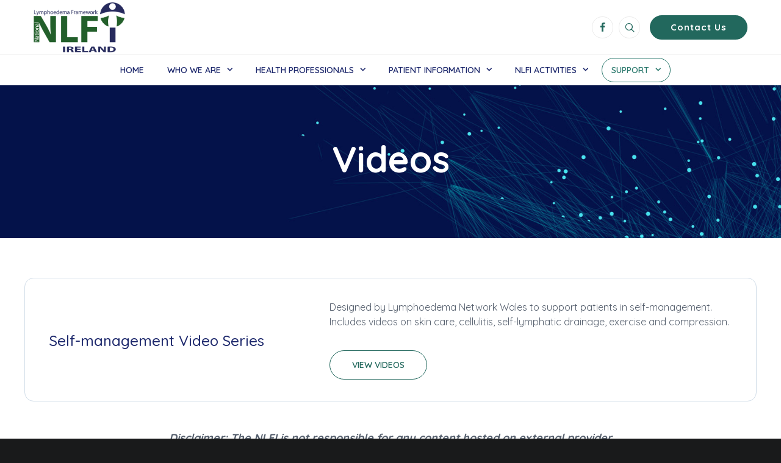

--- FILE ---
content_type: text/html; charset=UTF-8
request_url: https://www.nlfireland.ie/health-professionals/video/
body_size: 12349
content:
<!DOCTYPE html>
<html lang="en-GB">
<head>
<meta charset="UTF-8">
<meta name="viewport" content="width=device-width, initial-scale=1">

<link rel="shortcut icon" href="https://www.nlfireland.ie/wp-content/uploads/2021/11/nlfi-icon.png"/>
<link rel="profile" href="http://gmpg.org/xfn/11">
<link rel="pingback" href="https://www.nlfireland.ie/xmlrpc.php">
<title>Videos &#8211; NLFI</title>
<meta name='robots' content='max-image-preview:large' />
<link rel='dns-prefetch' href='//stats.wp.com' />
<link rel='dns-prefetch' href='//fonts.googleapis.com' />
<link rel="alternate" type="application/rss+xml" title="NLFI &raquo; Feed" href="https://www.nlfireland.ie/feed/" />
<link rel="alternate" type="application/rss+xml" title="NLFI &raquo; Comments Feed" href="https://www.nlfireland.ie/comments/feed/" />
<link rel="alternate" title="oEmbed (JSON)" type="application/json+oembed" href="https://www.nlfireland.ie/wp-json/oembed/1.0/embed?url=https%3A%2F%2Fwww.nlfireland.ie%2Fhealth-professionals%2Fvideo%2F" />
<link rel="alternate" title="oEmbed (XML)" type="text/xml+oembed" href="https://www.nlfireland.ie/wp-json/oembed/1.0/embed?url=https%3A%2F%2Fwww.nlfireland.ie%2Fhealth-professionals%2Fvideo%2F&#038;format=xml" />
<style id='wp-img-auto-sizes-contain-inline-css' type='text/css'>
img:is([sizes=auto i],[sizes^="auto," i]){contain-intrinsic-size:3000px 1500px}
/*# sourceURL=wp-img-auto-sizes-contain-inline-css */
</style>
<style id='wp-emoji-styles-inline-css' type='text/css'>

	img.wp-smiley, img.emoji {
		display: inline !important;
		border: none !important;
		box-shadow: none !important;
		height: 1em !important;
		width: 1em !important;
		margin: 0 0.07em !important;
		vertical-align: -0.1em !important;
		background: none !important;
		padding: 0 !important;
	}
/*# sourceURL=wp-emoji-styles-inline-css */
</style>
<style id='wp-block-library-inline-css' type='text/css'>
:root{--wp-block-synced-color:#7a00df;--wp-block-synced-color--rgb:122,0,223;--wp-bound-block-color:var(--wp-block-synced-color);--wp-editor-canvas-background:#ddd;--wp-admin-theme-color:#007cba;--wp-admin-theme-color--rgb:0,124,186;--wp-admin-theme-color-darker-10:#006ba1;--wp-admin-theme-color-darker-10--rgb:0,107,160.5;--wp-admin-theme-color-darker-20:#005a87;--wp-admin-theme-color-darker-20--rgb:0,90,135;--wp-admin-border-width-focus:2px}@media (min-resolution:192dpi){:root{--wp-admin-border-width-focus:1.5px}}.wp-element-button{cursor:pointer}:root .has-very-light-gray-background-color{background-color:#eee}:root .has-very-dark-gray-background-color{background-color:#313131}:root .has-very-light-gray-color{color:#eee}:root .has-very-dark-gray-color{color:#313131}:root .has-vivid-green-cyan-to-vivid-cyan-blue-gradient-background{background:linear-gradient(135deg,#00d084,#0693e3)}:root .has-purple-crush-gradient-background{background:linear-gradient(135deg,#34e2e4,#4721fb 50%,#ab1dfe)}:root .has-hazy-dawn-gradient-background{background:linear-gradient(135deg,#faaca8,#dad0ec)}:root .has-subdued-olive-gradient-background{background:linear-gradient(135deg,#fafae1,#67a671)}:root .has-atomic-cream-gradient-background{background:linear-gradient(135deg,#fdd79a,#004a59)}:root .has-nightshade-gradient-background{background:linear-gradient(135deg,#330968,#31cdcf)}:root .has-midnight-gradient-background{background:linear-gradient(135deg,#020381,#2874fc)}:root{--wp--preset--font-size--normal:16px;--wp--preset--font-size--huge:42px}.has-regular-font-size{font-size:1em}.has-larger-font-size{font-size:2.625em}.has-normal-font-size{font-size:var(--wp--preset--font-size--normal)}.has-huge-font-size{font-size:var(--wp--preset--font-size--huge)}.has-text-align-center{text-align:center}.has-text-align-left{text-align:left}.has-text-align-right{text-align:right}.has-fit-text{white-space:nowrap!important}#end-resizable-editor-section{display:none}.aligncenter{clear:both}.items-justified-left{justify-content:flex-start}.items-justified-center{justify-content:center}.items-justified-right{justify-content:flex-end}.items-justified-space-between{justify-content:space-between}.screen-reader-text{border:0;clip-path:inset(50%);height:1px;margin:-1px;overflow:hidden;padding:0;position:absolute;width:1px;word-wrap:normal!important}.screen-reader-text:focus{background-color:#ddd;clip-path:none;color:#444;display:block;font-size:1em;height:auto;left:5px;line-height:normal;padding:15px 23px 14px;text-decoration:none;top:5px;width:auto;z-index:100000}html :where(.has-border-color){border-style:solid}html :where([style*=border-top-color]){border-top-style:solid}html :where([style*=border-right-color]){border-right-style:solid}html :where([style*=border-bottom-color]){border-bottom-style:solid}html :where([style*=border-left-color]){border-left-style:solid}html :where([style*=border-width]){border-style:solid}html :where([style*=border-top-width]){border-top-style:solid}html :where([style*=border-right-width]){border-right-style:solid}html :where([style*=border-bottom-width]){border-bottom-style:solid}html :where([style*=border-left-width]){border-left-style:solid}html :where(img[class*=wp-image-]){height:auto;max-width:100%}:where(figure){margin:0 0 1em}html :where(.is-position-sticky){--wp-admin--admin-bar--position-offset:var(--wp-admin--admin-bar--height,0px)}@media screen and (max-width:600px){html :where(.is-position-sticky){--wp-admin--admin-bar--position-offset:0px}}

/*# sourceURL=wp-block-library-inline-css */
</style><style id='global-styles-inline-css' type='text/css'>
:root{--wp--preset--aspect-ratio--square: 1;--wp--preset--aspect-ratio--4-3: 4/3;--wp--preset--aspect-ratio--3-4: 3/4;--wp--preset--aspect-ratio--3-2: 3/2;--wp--preset--aspect-ratio--2-3: 2/3;--wp--preset--aspect-ratio--16-9: 16/9;--wp--preset--aspect-ratio--9-16: 9/16;--wp--preset--color--black: #000000;--wp--preset--color--cyan-bluish-gray: #abb8c3;--wp--preset--color--white: #ffffff;--wp--preset--color--pale-pink: #f78da7;--wp--preset--color--vivid-red: #cf2e2e;--wp--preset--color--luminous-vivid-orange: #ff6900;--wp--preset--color--luminous-vivid-amber: #fcb900;--wp--preset--color--light-green-cyan: #7bdcb5;--wp--preset--color--vivid-green-cyan: #00d084;--wp--preset--color--pale-cyan-blue: #8ed1fc;--wp--preset--color--vivid-cyan-blue: #0693e3;--wp--preset--color--vivid-purple: #9b51e0;--wp--preset--gradient--vivid-cyan-blue-to-vivid-purple: linear-gradient(135deg,rgb(6,147,227) 0%,rgb(155,81,224) 100%);--wp--preset--gradient--light-green-cyan-to-vivid-green-cyan: linear-gradient(135deg,rgb(122,220,180) 0%,rgb(0,208,130) 100%);--wp--preset--gradient--luminous-vivid-amber-to-luminous-vivid-orange: linear-gradient(135deg,rgb(252,185,0) 0%,rgb(255,105,0) 100%);--wp--preset--gradient--luminous-vivid-orange-to-vivid-red: linear-gradient(135deg,rgb(255,105,0) 0%,rgb(207,46,46) 100%);--wp--preset--gradient--very-light-gray-to-cyan-bluish-gray: linear-gradient(135deg,rgb(238,238,238) 0%,rgb(169,184,195) 100%);--wp--preset--gradient--cool-to-warm-spectrum: linear-gradient(135deg,rgb(74,234,220) 0%,rgb(151,120,209) 20%,rgb(207,42,186) 40%,rgb(238,44,130) 60%,rgb(251,105,98) 80%,rgb(254,248,76) 100%);--wp--preset--gradient--blush-light-purple: linear-gradient(135deg,rgb(255,206,236) 0%,rgb(152,150,240) 100%);--wp--preset--gradient--blush-bordeaux: linear-gradient(135deg,rgb(254,205,165) 0%,rgb(254,45,45) 50%,rgb(107,0,62) 100%);--wp--preset--gradient--luminous-dusk: linear-gradient(135deg,rgb(255,203,112) 0%,rgb(199,81,192) 50%,rgb(65,88,208) 100%);--wp--preset--gradient--pale-ocean: linear-gradient(135deg,rgb(255,245,203) 0%,rgb(182,227,212) 50%,rgb(51,167,181) 100%);--wp--preset--gradient--electric-grass: linear-gradient(135deg,rgb(202,248,128) 0%,rgb(113,206,126) 100%);--wp--preset--gradient--midnight: linear-gradient(135deg,rgb(2,3,129) 0%,rgb(40,116,252) 100%);--wp--preset--font-size--small: 13px;--wp--preset--font-size--medium: 20px;--wp--preset--font-size--large: 36px;--wp--preset--font-size--x-large: 42px;--wp--preset--spacing--20: 0.44rem;--wp--preset--spacing--30: 0.67rem;--wp--preset--spacing--40: 1rem;--wp--preset--spacing--50: 1.5rem;--wp--preset--spacing--60: 2.25rem;--wp--preset--spacing--70: 3.38rem;--wp--preset--spacing--80: 5.06rem;--wp--preset--shadow--natural: 6px 6px 9px rgba(0, 0, 0, 0.2);--wp--preset--shadow--deep: 12px 12px 50px rgba(0, 0, 0, 0.4);--wp--preset--shadow--sharp: 6px 6px 0px rgba(0, 0, 0, 0.2);--wp--preset--shadow--outlined: 6px 6px 0px -3px rgb(255, 255, 255), 6px 6px rgb(0, 0, 0);--wp--preset--shadow--crisp: 6px 6px 0px rgb(0, 0, 0);}:where(.is-layout-flex){gap: 0.5em;}:where(.is-layout-grid){gap: 0.5em;}body .is-layout-flex{display: flex;}.is-layout-flex{flex-wrap: wrap;align-items: center;}.is-layout-flex > :is(*, div){margin: 0;}body .is-layout-grid{display: grid;}.is-layout-grid > :is(*, div){margin: 0;}:where(.wp-block-columns.is-layout-flex){gap: 2em;}:where(.wp-block-columns.is-layout-grid){gap: 2em;}:where(.wp-block-post-template.is-layout-flex){gap: 1.25em;}:where(.wp-block-post-template.is-layout-grid){gap: 1.25em;}.has-black-color{color: var(--wp--preset--color--black) !important;}.has-cyan-bluish-gray-color{color: var(--wp--preset--color--cyan-bluish-gray) !important;}.has-white-color{color: var(--wp--preset--color--white) !important;}.has-pale-pink-color{color: var(--wp--preset--color--pale-pink) !important;}.has-vivid-red-color{color: var(--wp--preset--color--vivid-red) !important;}.has-luminous-vivid-orange-color{color: var(--wp--preset--color--luminous-vivid-orange) !important;}.has-luminous-vivid-amber-color{color: var(--wp--preset--color--luminous-vivid-amber) !important;}.has-light-green-cyan-color{color: var(--wp--preset--color--light-green-cyan) !important;}.has-vivid-green-cyan-color{color: var(--wp--preset--color--vivid-green-cyan) !important;}.has-pale-cyan-blue-color{color: var(--wp--preset--color--pale-cyan-blue) !important;}.has-vivid-cyan-blue-color{color: var(--wp--preset--color--vivid-cyan-blue) !important;}.has-vivid-purple-color{color: var(--wp--preset--color--vivid-purple) !important;}.has-black-background-color{background-color: var(--wp--preset--color--black) !important;}.has-cyan-bluish-gray-background-color{background-color: var(--wp--preset--color--cyan-bluish-gray) !important;}.has-white-background-color{background-color: var(--wp--preset--color--white) !important;}.has-pale-pink-background-color{background-color: var(--wp--preset--color--pale-pink) !important;}.has-vivid-red-background-color{background-color: var(--wp--preset--color--vivid-red) !important;}.has-luminous-vivid-orange-background-color{background-color: var(--wp--preset--color--luminous-vivid-orange) !important;}.has-luminous-vivid-amber-background-color{background-color: var(--wp--preset--color--luminous-vivid-amber) !important;}.has-light-green-cyan-background-color{background-color: var(--wp--preset--color--light-green-cyan) !important;}.has-vivid-green-cyan-background-color{background-color: var(--wp--preset--color--vivid-green-cyan) !important;}.has-pale-cyan-blue-background-color{background-color: var(--wp--preset--color--pale-cyan-blue) !important;}.has-vivid-cyan-blue-background-color{background-color: var(--wp--preset--color--vivid-cyan-blue) !important;}.has-vivid-purple-background-color{background-color: var(--wp--preset--color--vivid-purple) !important;}.has-black-border-color{border-color: var(--wp--preset--color--black) !important;}.has-cyan-bluish-gray-border-color{border-color: var(--wp--preset--color--cyan-bluish-gray) !important;}.has-white-border-color{border-color: var(--wp--preset--color--white) !important;}.has-pale-pink-border-color{border-color: var(--wp--preset--color--pale-pink) !important;}.has-vivid-red-border-color{border-color: var(--wp--preset--color--vivid-red) !important;}.has-luminous-vivid-orange-border-color{border-color: var(--wp--preset--color--luminous-vivid-orange) !important;}.has-luminous-vivid-amber-border-color{border-color: var(--wp--preset--color--luminous-vivid-amber) !important;}.has-light-green-cyan-border-color{border-color: var(--wp--preset--color--light-green-cyan) !important;}.has-vivid-green-cyan-border-color{border-color: var(--wp--preset--color--vivid-green-cyan) !important;}.has-pale-cyan-blue-border-color{border-color: var(--wp--preset--color--pale-cyan-blue) !important;}.has-vivid-cyan-blue-border-color{border-color: var(--wp--preset--color--vivid-cyan-blue) !important;}.has-vivid-purple-border-color{border-color: var(--wp--preset--color--vivid-purple) !important;}.has-vivid-cyan-blue-to-vivid-purple-gradient-background{background: var(--wp--preset--gradient--vivid-cyan-blue-to-vivid-purple) !important;}.has-light-green-cyan-to-vivid-green-cyan-gradient-background{background: var(--wp--preset--gradient--light-green-cyan-to-vivid-green-cyan) !important;}.has-luminous-vivid-amber-to-luminous-vivid-orange-gradient-background{background: var(--wp--preset--gradient--luminous-vivid-amber-to-luminous-vivid-orange) !important;}.has-luminous-vivid-orange-to-vivid-red-gradient-background{background: var(--wp--preset--gradient--luminous-vivid-orange-to-vivid-red) !important;}.has-very-light-gray-to-cyan-bluish-gray-gradient-background{background: var(--wp--preset--gradient--very-light-gray-to-cyan-bluish-gray) !important;}.has-cool-to-warm-spectrum-gradient-background{background: var(--wp--preset--gradient--cool-to-warm-spectrum) !important;}.has-blush-light-purple-gradient-background{background: var(--wp--preset--gradient--blush-light-purple) !important;}.has-blush-bordeaux-gradient-background{background: var(--wp--preset--gradient--blush-bordeaux) !important;}.has-luminous-dusk-gradient-background{background: var(--wp--preset--gradient--luminous-dusk) !important;}.has-pale-ocean-gradient-background{background: var(--wp--preset--gradient--pale-ocean) !important;}.has-electric-grass-gradient-background{background: var(--wp--preset--gradient--electric-grass) !important;}.has-midnight-gradient-background{background: var(--wp--preset--gradient--midnight) !important;}.has-small-font-size{font-size: var(--wp--preset--font-size--small) !important;}.has-medium-font-size{font-size: var(--wp--preset--font-size--medium) !important;}.has-large-font-size{font-size: var(--wp--preset--font-size--large) !important;}.has-x-large-font-size{font-size: var(--wp--preset--font-size--x-large) !important;}
/*# sourceURL=global-styles-inline-css */
</style>

<style id='classic-theme-styles-inline-css' type='text/css'>
/*! This file is auto-generated */
.wp-block-button__link{color:#fff;background-color:#32373c;border-radius:9999px;box-shadow:none;text-decoration:none;padding:calc(.667em + 2px) calc(1.333em + 2px);font-size:1.125em}.wp-block-file__button{background:#32373c;color:#fff;text-decoration:none}
/*# sourceURL=/wp-includes/css/classic-themes.min.css */
</style>
<link rel='stylesheet' id='contact-form-7-css' href='https://www.nlfireland.ie/wp-content/plugins/contact-form-7/includes/css/styles.css?ver=6.1.4' type='text/css' media='all' />
<link rel='stylesheet' id='cesis-style-css' href='https://www.nlfireland.ie/wp-content/themes/cesis/style.css?ver=6.9' type='text/css' media='all' />
<link rel='stylesheet' id='cesis-child-style-css' href='https://www.nlfireland.ie/wp-content/themes/cesis_child_theme/style.css?ver=6.9' type='text/css' media='all' />
<link rel='stylesheet' id='custom-style-css' href='https://www.nlfireland.ie/wp-content/themes/cesis/css/cesis_media_queries.css?ver=6.9' type='text/css' media='all' />
<link rel='stylesheet' id='cesis-plugins-css' href='https://www.nlfireland.ie/wp-content/themes/cesis/css/cesis_plugins.css?ver=6.9' type='text/css' media='all' />
<link rel='stylesheet' id='cesis-icons-css' href='https://www.nlfireland.ie/wp-content/themes/cesis/includes/fonts/cesis_icons/cesis_icons.css?ver=6.9' type='text/css' media='all' />
<link rel='stylesheet' id='cesis-fonts-css' href='https://fonts.googleapis.com/css?family=Poppins%3A400%2C500%2C600%2C70%7COpen+Sans%3A300%2C400%2C600%2C700%7CRoboto%3A400%2C500%2C700%2C900&#038;subset=latin%2Clatin-ext' type='text/css' media='all' />
<link rel='stylesheet' id='dynamic-css-css' href='https://www.nlfireland.ie/wp-admin/admin-ajax.php?action=dynamic_css&#038;ver=6.9' type='text/css' media='all' />
<link rel='stylesheet' id='js_composer_front-css' href='https://www.nlfireland.ie/wp-content/plugins/js_composer/assets/css/js_composer.min.css?ver=6.7.0' type='text/css' media='all' />
<link rel='stylesheet' id='the-grid-css' href='https://www.nlfireland.ie/wp-content/plugins/the-grid/frontend/assets/css/the-grid.min.css?ver=2.7.9.1' type='text/css' media='all' />
<style id='the-grid-inline-css' type='text/css'>
.tolb-holder{background:rgba(0,0,0,0.8)}.tolb-holder .tolb-close,.tolb-holder .tolb-title,.tolb-holder .tolb-counter,.tolb-holder .tolb-next i,.tolb-holder .tolb-prev i{color:#ffffff}.tolb-holder .tolb-load{border-color:rgba(255,255,255,0.2);border-left:3px solid #ffffff}
.to-heart-icon,.to-heart-icon svg,.to-post-like,.to-post-like .to-like-count{position:relative;display:inline-block}.to-post-like{width:auto;cursor:pointer;font-weight:400}.to-heart-icon{float:left;margin:0 4px 0 0}.to-heart-icon svg{overflow:visible;width:15px;height:14px}.to-heart-icon g{-webkit-transform:scale(1);transform:scale(1)}.to-heart-icon path{-webkit-transform:scale(1);transform:scale(1);transition:fill .4s ease,stroke .4s ease}.no-liked .to-heart-icon path{fill:#999;stroke:#999}.empty-heart .to-heart-icon path{fill:transparent!important;stroke:#999}.liked .to-heart-icon path,.to-heart-icon svg:hover path{fill:#ff6863!important;stroke:#ff6863!important}@keyframes heartBeat{0%{transform:scale(1)}20%{transform:scale(.8)}30%{transform:scale(.95)}45%{transform:scale(.75)}50%{transform:scale(.85)}100%{transform:scale(.9)}}@-webkit-keyframes heartBeat{0%,100%,50%{-webkit-transform:scale(1)}20%{-webkit-transform:scale(.8)}30%{-webkit-transform:scale(.95)}45%{-webkit-transform:scale(.75)}}.heart-pulse g{-webkit-animation-name:heartBeat;animation-name:heartBeat;-webkit-animation-duration:1s;animation-duration:1s;-webkit-animation-iteration-count:infinite;animation-iteration-count:infinite;-webkit-transform-origin:50% 50%;transform-origin:50% 50%}.to-post-like a{color:inherit!important;fill:inherit!important;stroke:inherit!important}
/*# sourceURL=the-grid-inline-css */
</style>
<link rel='stylesheet' id='redux-field-dev-icnselect-cesis_social_icons-font-end-css' href='https://www.nlfireland.ie/wp-content/themes/cesis/admin/redux-extensions/extensions/dev_iconselect/dev_iconselect/include/fontawesome/css/font-awesome-social.css?ver=6.9' type='text/css' media='all' />
<link rel='stylesheet' id='redux-field-dev-icnselect-cesis_staff_social-font-end-css' href='https://www.nlfireland.ie/wp-content/themes/cesis/admin/redux-extensions/extensions/dev_iconselect/dev_iconselect/include/fontawesome/css/font-awesome-social.css?ver=6.9' type='text/css' media='all' />
<link rel='stylesheet' id='redux-google-fonts-cesis_data-css' href='https://fonts.googleapis.com/css?family=Quicksand%3A400%2C500%2C700%2C600%2C300%7CRoboto%3A700%2C400%2C500&#038;ver=6.9' type='text/css' media='all' />
<script type="text/javascript" src="https://www.nlfireland.ie/wp-includes/js/jquery/jquery.min.js?ver=3.7.1" id="jquery-core-js"></script>
<script type="text/javascript" src="https://www.nlfireland.ie/wp-includes/js/jquery/jquery-migrate.min.js?ver=3.4.1" id="jquery-migrate-js"></script>
<link rel="https://api.w.org/" href="https://www.nlfireland.ie/wp-json/" /><link rel="alternate" title="JSON" type="application/json" href="https://www.nlfireland.ie/wp-json/wp/v2/pages/219" /><link rel="EditURI" type="application/rsd+xml" title="RSD" href="https://www.nlfireland.ie/xmlrpc.php?rsd" />
<meta name="generator" content="WordPress 6.9" />
<link rel="canonical" href="https://www.nlfireland.ie/health-professionals/video/" />
<link rel='shortlink' href='https://www.nlfireland.ie/?p=219' />
	<style>img#wpstats{display:none}</style>
		<meta name="generator" content="Powered by WPBakery Page Builder - drag and drop page builder for WordPress."/>
		<style type="text/css" id="wp-custom-css">
			.vc_icon_element.vc_icon_element-outer .vc_icon_element-inner.vc_icon_element-style-rounded-outline {
    border-radius: 50%;
    border-width: 1px;
}

.tt-main-navigation:not(.tt-vertical-navigation) .sub-menu, .cesis_cart_icon .cesis_dropdown {
    border-radius: 20px;
}

.footer_main {
	background-image: linear-gradient(
45deg, #26457d, #131859);
}

.navy-gradient {

		font-size: 30px;
    line-height: 36px;
    text-align: left;
    letter-spacing: 0px;
    background: -webkit-linear-gradient(60deg,#23afff, #0a0f50);
    -webkit-background-clip: text;
    -webkit-text-fill-color: transparent;

}		</style>
		<style type="text/css" data-type="vc_shortcodes-custom-css">.vc_custom_1636570987913{padding-top: 85px !important;padding-bottom: 70px !important;}.vc_custom_1644634638514{margin-top: 50px !important;margin-bottom: 15px !important;}.vc_custom_1644636958125{margin-top: 50px !important;margin-bottom: 20px !important;}.vc_custom_1662481003662{margin-top: 50px !important;}.vc_custom_1644631957891{margin-top: 15px !important;margin-bottom: 25px !important;border-top-width: 1px !important;border-right-width: 1px !important;border-bottom-width: 1px !important;border-left-width: 1px !important;padding-top: 35px !important;padding-right: 25px !important;padding-left: 25px !important;border-left-color: #d3dee9 !important;border-left-style: solid !important;border-right-color: #d3dee9 !important;border-right-style: solid !important;border-top-color: #d3dee9 !important;border-top-style: solid !important;border-bottom-color: #d3dee9 !important;border-bottom-style: solid !important;border-radius: 15px !important;}.vc_custom_1644637220247{padding-bottom: 15px !important;}</style><noscript><style> .wpb_animate_when_almost_visible { opacity: 1; }</style></noscript><link rel='stylesheet' id='redux-custom-fonts-css-css' href='//www.nlfireland.ie/wp-content/uploads/redux/custom-fonts/fonts.css?ver=1768391264' type='text/css' media='all' />
<link rel='stylesheet' id='vc_animate-css-css' href='https://www.nlfireland.ie/wp-content/plugins/js_composer/assets/lib/bower/animate-css/animate.min.css?ver=6.7.0' type='text/css' media='all' />
</head>

<body class="wp-singular page-template-default page page-id-219 page-child parent-pageid-139 wp-theme-cesis wp-child-theme-cesis_child_theme  header_sticky cesis_menu_use_dda cesis_has_header no-touch cesis_parent_highlight cesis_lightbox_lg wpb-js-composer js-comp-ver-6.7.0 vc_responsive">
<div id="wrap_all">


<div id="header_container" class="cesis_opaque_header" >

<header id="cesis_header" class="top-header cesis_sticky cesis_header_hiding  cesis_header_shadow">

<div class="header_main has_sub">
  <div class="cesis_container">
    <div class="header_logo logo_left">
      		<div id="logo_img">
			<a href="https://www.nlfireland.ie">
				<img class="white_logo desktop_logo" src="https://www.nlfireland.ie/wp-content/uploads/2022/03/nlfi-logo-01.png" alt="NLFI" title="NLFI"/>
				<img class="dark_logo desktop_logo" src="https://www.nlfireland.ie/wp-content/uploads/2022/03/nlfi-logo-01.png" alt="NLFI" title="NLFI"/>
				<img class="mobile_logo" src="https://www.nlfireland.ie/wp-content/uploads/2022/03/nlfi-logo-01.png" alt="NLFI" title="NLFI"/>
			</a>
		</div>

		
		  <div class="cesis_menu_button cesis_mobile_menu_switch"><span class="lines"></span></div>
			    </div>
    <!-- .header_logo -->

          <div class="tt-header-additional tt-main-additional additional_simple logo_left nav_boxed_border "><span class="cesis_social_icons cesis_rounded"><a href="https://www.facebook.com/National-Lymphoedema-Framework-Ireland-NLFI-147885039049139/" target="_blank" class="fa fa-facebook"></a></span>
			<span class="cesis_search_icon cesis_rounded">
			<ul class="sm smart_menu search-menu sm-vertical">
				<li><a href="#" class="cesis_open_s_overlay"><i class="fa fa-search2"></i><span class="cesis_desktop_hidden"><span>Search</span></span></a>
					<ul class="cesis_dropdown cesis_desktop_hidden">
						<li>
							<form role="search" method="get" class="search-form" action="https://www.nlfireland.ie">
								<input type="search" class="search-field" placeholder="Search …" value="" name="s">
							</form>
						</li>
					</ul>
				</li>
			</ul>
			</span><span class="cesis_menu_btn"><a href="https://www.nlfireland.ie/contact-us/" target="_self"><span>Contact Us</span></a></span></div>
        <!-- .tt-main-additional -->

  </div>
  <!-- .cesis_container -->
</div>
<!-- .header_main -->

<div class="header_sub">
  <div class="cesis_container">
        <!-- .tt-sub-additional -->

	<nav id="site-navigation" class="tt-main-navigation menu_center nav_boxed_border ">
      <div class="menu-main-ct"><ul id="main-menu" class="main-menu sm smart_menu"><li class="   menu-item menu-item-type-post_type menu-item-object-page menu-item-home menu-item-402 " ><a href="https://www.nlfireland.ie/"><span>Home</span></a></li>
<li class="   menu-item menu-item-type-post_type menu-item-object-page menu-item-has-children menu-item-60 " ><a href="https://www.nlfireland.ie/about-us/"><span>Who We Are</span></a>
<ul class="sub-menu">
	<li class="   menu-item menu-item-type-post_type menu-item-object-page menu-item-73 " ><a href="https://www.nlfireland.ie/about-us/"><span>About The NLFI</span></a></li>
	<li class="   menu-item menu-item-type-post_type menu-item-object-page menu-item-91 " ><a href="https://www.nlfireland.ie/about-us/our-people/"><span>Our People</span></a></li>
	<li class="   menu-item menu-item-type-post_type menu-item-object-page menu-item-has-children menu-item-90 " ><a href="https://www.nlfireland.ie/about-us/our-partners/"><span>Our Partners</span></a>
	<ul class="sub-menu">
		<li class="   menu-item menu-item-type-post_type menu-item-object-page menu-item-62 " ><a href="https://www.nlfireland.ie/about-us/our-partners/ilf/"><span>ILF</span></a></li>
		<li class="   menu-item menu-item-type-post_type menu-item-object-page menu-item-61 " ><a href="https://www.nlfireland.ie/about-us/our-partners/national-frameworks/"><span>National Frameworks</span></a></li>
	</ul>
</li>
</ul>
</li>
<li class="   menu-item menu-item-type-post_type menu-item-object-page current-page-ancestor current-page-parent menu-item-has-children menu-item-141 " ><a href="https://www.nlfireland.ie/health-professionals/"><span>Health Professionals</span></a>
<ul class="sub-menu">
	<li class="   menu-item menu-item-type-post_type menu-item-object-page menu-item-198 " ><a href="https://www.nlfireland.ie/health-professionals/research-publications-and-guidelines/"><span>Research Publications and Clinical Guidelines</span></a></li>
	<li class="   menu-item menu-item-type-post_type menu-item-object-page menu-item-204 " ><a href="https://www.nlfireland.ie/health-professionals/books/"><span>Books</span></a></li>
	<li class="   menu-item menu-item-type-post_type menu-item-object-page menu-item-215 " ><a href="https://www.nlfireland.ie/health-professionals/academic-and-continuing-education-resources/"><span>Academic and Continuing Education Resources</span></a></li>
</ul>
</li>
<li class="   menu-item menu-item-type-post_type menu-item-object-page menu-item-has-children menu-item-115 " ><a href="https://www.nlfireland.ie/what-is-lymphoedema/"><span>Patient Information</span></a>
<ul class="sub-menu">
	<li class="   menu-item menu-item-type-post_type menu-item-object-page menu-item-123 " ><a href="https://www.nlfireland.ie/what-is-lymphoedema/lymphatic-system/"><span>What is the Lymphatic System?</span></a></li>
	<li class="   menu-item menu-item-type-post_type menu-item-object-page menu-item-116 " ><a href="https://www.nlfireland.ie/what-is-lymphoedema/"><span>What Is Lymphoedema?</span></a></li>
	<li class="   menu-item menu-item-type-post_type menu-item-object-page menu-item-122 " ><a href="https://www.nlfireland.ie/what-is-lymphoedema/risk-factors/"><span>Who is at Risk?</span></a></li>
	<li class="   menu-item menu-item-type-post_type menu-item-object-page menu-item-121 " ><a href="https://www.nlfireland.ie/what-is-lymphoedema/signs-and-symptoms/"><span>Signs and Symptoms</span></a></li>
	<li class="   menu-item menu-item-type-post_type menu-item-object-page menu-item-119 " ><a href="https://www.nlfireland.ie/what-is-lymphoedema/treatment/"><span>Treatment</span></a></li>
	<li class="   menu-item menu-item-type-post_type menu-item-object-page menu-item-118 " ><a href="https://www.nlfireland.ie/what-is-lymphoedema/finding-a-therapist/"><span>Finding a Therapist</span></a></li>
</ul>
</li>
<li class="   menu-item menu-item-type-post_type menu-item-object-page menu-item-has-children menu-item-131 " ><a href="https://www.nlfireland.ie/our-activities/"><span>NLFI Activities</span></a>
<ul class="sub-menu">
	<li class="   menu-item menu-item-type-post_type menu-item-object-page menu-item-500 " ><a href="https://www.nlfireland.ie/our-activities/"><span>NLFI</span></a></li>
	<li class="   menu-item menu-item-type-post_type menu-item-object-page menu-item-233 " ><a href="https://www.nlfireland.ie/nlfi-ilf-collaborations/"><span>NLFI/ILF Collaborations</span></a></li>
</ul>
</li>
<li class="   menu-item menu-item-type-post_type menu-item-object-page current-menu-ancestor current-menu-parent current_page_parent current_page_ancestor menu-item-has-children menu-item-117 " ><a href="https://www.nlfireland.ie/what-is-lymphoedema/support/"><span>Support</span></a>
<ul class="sub-menu">
	<li class="   menu-item menu-item-type-post_type menu-item-object-page menu-item-510 " ><a href="https://www.nlfireland.ie/what-is-lymphoedema/support/"><span>Support</span></a></li>
	<li class="   menu-item menu-item-type-post_type menu-item-object-page current-menu-item page_item page-item-219 current_page_item menu-item-222 " ><a href="https://www.nlfireland.ie/health-professionals/video/"><span>Videos</span></a></li>
</ul>
</li>
</ul></div>    </nav>
    <!-- #site-navigation -->
  </div>
  <!-- .cesis_container -->
</div>
<!-- .header_sub -->
<div class="header_mobile ">
  <nav id="mobile-navigation" class="tt-mobile-navigation">
    <div class="menu-mobile-ct"><ul id="mobile-menu" class="mobile-menu sm smart_menu"><li class="   menu-item menu-item-type-post_type menu-item-object-page menu-item-home menu-item-402 " ><a href="https://www.nlfireland.ie/"><span>Home</span></a></li>
<li class="   menu-item menu-item-type-post_type menu-item-object-page menu-item-has-children menu-item-60 " ><a href="https://www.nlfireland.ie/about-us/"><span>Who We Are</span></a>
<ul class="sub-menu">
	<li class="   menu-item menu-item-type-post_type menu-item-object-page menu-item-73 " ><a href="https://www.nlfireland.ie/about-us/"><span>About The NLFI</span></a></li>
	<li class="   menu-item menu-item-type-post_type menu-item-object-page menu-item-91 " ><a href="https://www.nlfireland.ie/about-us/our-people/"><span>Our People</span></a></li>
	<li class="   menu-item menu-item-type-post_type menu-item-object-page menu-item-has-children menu-item-90 " ><a href="https://www.nlfireland.ie/about-us/our-partners/"><span>Our Partners</span></a>
	<ul class="sub-menu">
		<li class="   menu-item menu-item-type-post_type menu-item-object-page menu-item-62 " ><a href="https://www.nlfireland.ie/about-us/our-partners/ilf/"><span>ILF</span></a></li>
		<li class="   menu-item menu-item-type-post_type menu-item-object-page menu-item-61 " ><a href="https://www.nlfireland.ie/about-us/our-partners/national-frameworks/"><span>National Frameworks</span></a></li>
	</ul>
</li>
</ul>
</li>
<li class="   menu-item menu-item-type-post_type menu-item-object-page current-page-ancestor current-page-parent menu-item-has-children menu-item-141 " ><a href="https://www.nlfireland.ie/health-professionals/"><span>Health Professionals</span></a>
<ul class="sub-menu">
	<li class="   menu-item menu-item-type-post_type menu-item-object-page menu-item-198 " ><a href="https://www.nlfireland.ie/health-professionals/research-publications-and-guidelines/"><span>Research Publications and Clinical Guidelines</span></a></li>
	<li class="   menu-item menu-item-type-post_type menu-item-object-page menu-item-204 " ><a href="https://www.nlfireland.ie/health-professionals/books/"><span>Books</span></a></li>
	<li class="   menu-item menu-item-type-post_type menu-item-object-page menu-item-215 " ><a href="https://www.nlfireland.ie/health-professionals/academic-and-continuing-education-resources/"><span>Academic and Continuing Education Resources</span></a></li>
</ul>
</li>
<li class="   menu-item menu-item-type-post_type menu-item-object-page menu-item-has-children menu-item-115 " ><a href="https://www.nlfireland.ie/what-is-lymphoedema/"><span>Patient Information</span></a>
<ul class="sub-menu">
	<li class="   menu-item menu-item-type-post_type menu-item-object-page menu-item-123 " ><a href="https://www.nlfireland.ie/what-is-lymphoedema/lymphatic-system/"><span>What is the Lymphatic System?</span></a></li>
	<li class="   menu-item menu-item-type-post_type menu-item-object-page menu-item-116 " ><a href="https://www.nlfireland.ie/what-is-lymphoedema/"><span>What Is Lymphoedema?</span></a></li>
	<li class="   menu-item menu-item-type-post_type menu-item-object-page menu-item-122 " ><a href="https://www.nlfireland.ie/what-is-lymphoedema/risk-factors/"><span>Who is at Risk?</span></a></li>
	<li class="   menu-item menu-item-type-post_type menu-item-object-page menu-item-121 " ><a href="https://www.nlfireland.ie/what-is-lymphoedema/signs-and-symptoms/"><span>Signs and Symptoms</span></a></li>
	<li class="   menu-item menu-item-type-post_type menu-item-object-page menu-item-119 " ><a href="https://www.nlfireland.ie/what-is-lymphoedema/treatment/"><span>Treatment</span></a></li>
	<li class="   menu-item menu-item-type-post_type menu-item-object-page menu-item-118 " ><a href="https://www.nlfireland.ie/what-is-lymphoedema/finding-a-therapist/"><span>Finding a Therapist</span></a></li>
</ul>
</li>
<li class="   menu-item menu-item-type-post_type menu-item-object-page menu-item-has-children menu-item-131 " ><a href="https://www.nlfireland.ie/our-activities/"><span>NLFI Activities</span></a>
<ul class="sub-menu">
	<li class="   menu-item menu-item-type-post_type menu-item-object-page menu-item-500 " ><a href="https://www.nlfireland.ie/our-activities/"><span>NLFI</span></a></li>
	<li class="   menu-item menu-item-type-post_type menu-item-object-page menu-item-233 " ><a href="https://www.nlfireland.ie/nlfi-ilf-collaborations/"><span>NLFI/ILF Collaborations</span></a></li>
</ul>
</li>
<li class="   menu-item menu-item-type-post_type menu-item-object-page current-menu-ancestor current-menu-parent current_page_parent current_page_ancestor menu-item-has-children menu-item-117 " ><a href="https://www.nlfireland.ie/what-is-lymphoedema/support/"><span>Support</span></a>
<ul class="sub-menu">
	<li class="   menu-item menu-item-type-post_type menu-item-object-page menu-item-510 " ><a href="https://www.nlfireland.ie/what-is-lymphoedema/support/"><span>Support</span></a></li>
	<li class="   menu-item menu-item-type-post_type menu-item-object-page current-menu-item page_item page-item-219 current_page_item menu-item-222 " ><a href="https://www.nlfireland.ie/health-professionals/video/"><span>Videos</span></a></li>
</ul>
</li>
</ul></div>  </nav>
  <!-- #site-navigation -->

  <div class="tt-mobile-additional">
	  	<span class="cesis_search_icon">
	  	<ul class="sm smart_menu search-menu sm-vertical cesis_search_dropdown">
	    	<li><a href="#" class="cesis_open_s_overlay"><span><i class="fa fa-search2"></i><span>Search</span></span></a>
	    		<ul class="cesis_dropdown">
	      		<li>
	        		<form role="search" method="get" class="search-form" action="https://www.nlfireland.ie">
	          		<input type="search" class="search-field" placeholder="Search …" value="" name="s">
	        		</form>
	      		</li>
	    		</ul>
	    	</li>
	  	</ul>
	  	</span><span class="cesis_social_icons cesis_simple"><a href="https://www.facebook.com/National-Lymphoedema-Framework-Ireland-NLFI-147885039049139/" target="_blank" class="fa fa-facebook"></a></span></div>

  <!-- .tt-mmobile-additional -->

</div>
<!-- .header_mobile -->

</header>
<!-- #cesis_header -->
</div>
<!-- #header_container -->
<div id="main-content" class="main-container">

<main id="cesis_main" class="site-main vc_full_width_row_container  no no no" role="main">
  <div class="cesis_container">
    
    <div class="article_ctn ">


	
<article id="post-219" class="post-219 page type-page status-publish hentry">
	 <header class="entry-content-header"></header><!-- .entry-content-header -->
	<div class="entry-content">
		<div data-vc-full-width="true" data-vc-full-width-init="false"  data-parallax_speed="1.5"  data-vc-parallax-image="https://www.nlfireland.ie/wp-content/uploads/2021/11/nlfi-background.jpg" data-overlay="true" data-overlay-color="rgba(18,84,150,0.12)"  class="vc_row wpb_row vc_row-fluid vc_custom_1636570987913 vc_row-has-fill cesis_row_has_parallax cesis_row_has_overlay"><div class="wpb_column vc_column_container vc_col-sm-2"><div class="vc_column-inner "><div class="wpb_wrapper"></div></div></div><div class="wpb_column vc_column_container vc_col-sm-8"><div class="vc_column-inner "><div class="wpb_wrapper"><h1 style="font-size: 60px;color: #ffffff;line-height: 72px;text-align: center; letter-spacing:0px; " class="vc_custom_heading cesis_text_transform_none" >Videos</h1></div></div></div><div class="wpb_column vc_column_container vc_col-sm-2"><div class="vc_column-inner "><div class="wpb_wrapper"></div></div></div><div class="tt-shape tt-shape-top " data-negative="false"></div><div class="tt-shape tt-shape-bottom " data-negative="false"></div></div><div class="vc_row-full-width vc_clearfix"></div><div class="vc_row wpb_row vc_row-fluid vc_custom_1644636958125"><div class="wpb_column vc_column_container vc_col-sm-12"><div class="vc_column-inner "><div class="wpb_wrapper"><div class="vc_row wpb_row vc_inner vc_row-fluid vc_custom_1644631957891 vc_row-has-fill vc_row-o-content-middle vc_row-flex"><div class="wpb_column vc_column_container vc_col-sm-2/5"><div class="vc_column-inner"><div class="wpb_wrapper"><h3 style="font-size: 24px;line-height: 30px;text-align: left; letter-spacing:0px; " class="vc_custom_heading cesis_text_transform_none vc_custom_1644637220247" >Self-management Video Series</h3></div></div></div><div class="wpb_column vc_column_container vc_col-sm-3/5"><div class="vc_column-inner"><div class="wpb_wrapper">
	<div class="wpb_text_column wpb_content_element  cesis_text_transform_none " style=" font-size:16px;  line-height:24px;  ">
		<div class="wpb_wrapper">
			<p style="text-align: left;">Designed by Lymphoedema Network Wales to support patients in self-management. Includes videos on skin care, cellulitis, self-lymphatic drainage, exercise and compression.</p>

		</div>
	</div>
<div class="wpbsctn  wpb_animate_when_almost_visible wpb_fadeIn fadeIn"  data-delay="0" ><a href="http://www.medic.video/ire-lymph" target="_blank"  id="cesis_button_r9crukpcq56frc098whx" class="cesis_button_ctn main_font cesis_button_medium cesis_button_left      " data-delay="0" style="margin-top:0px; margin-bottom:35px; margin-right:0px; margin-left:0px;   font-size:14px; font-weight:600; line-height:46px; text-transform:uppercase; letter-spacing:0px;
		border:1px solid #22685d; border-radius:100px;  background:#ffffff; color:#22685d;" onmouseleave=" this.style.borderColor='#22685d'; this.style.background='#ffffff'; this.style.color='#22685d';"
	onmouseenter=" this.style.borderColor='#22685d'; this.style.background='#22685d'; this.style.color='#ffffff';"><span class="cesis_button_sub_ctn "><span class="cesis_button_text">View Videos</span></span></a></div></div></div></div></div></div></div></div><div class="tt-shape tt-shape-top " data-negative="false"></div><div class="tt-shape tt-shape-bottom " data-negative="false"></div></div><div class="vc_row wpb_row vc_row-fluid"><div class="wpb_column vc_column_container vc_col-sm-2"><div class="vc_column-inner "><div class="wpb_wrapper"></div></div></div><div class="wpb_column vc_column_container vc_col-sm-8"><div class="vc_column-inner "><div class="wpb_wrapper">
	<div class="wpb_text_column wpb_content_element  cesis_text_transform_none " >
		<div class="wpb_wrapper">
			<p style="text-align: center;"><strong><em>Disclaimer: The NLFI is not responsible for any content hosted on external provider websites.</em></strong></p>

		</div>
	</div>
</div></div></div><div class="wpb_column vc_column_container vc_col-sm-2"><div class="vc_column-inner "><div class="wpb_wrapper"></div></div></div><div class="tt-shape tt-shape-top " data-negative="false"></div><div class="tt-shape tt-shape-bottom " data-negative="false"></div></div><div class="vc_row wpb_row vc_row-fluid wpb_animate_when_almost_visible wpb_fadeIn fadeIn vc_custom_1662481003662 vc_column-gap-15 vc_row-o-equal-height vc_row-flex"><div class="wpb_column vc_column_container vc_col-sm-4"><div class="vc_column-inner "><div class="wpb_wrapper">
	<div class="wpb_raw_code wpb_content_element wpb_raw_html" >
		<div class="wpb_wrapper">
			<iframe width="560" height="315" src="https://www.youtube.com/embed/sMUrwBCX_i4" title="YouTube video player" frameborder="0" allow="accelerometer; autoplay; clipboard-write; encrypted-media; gyroscope; picture-in-picture" allowfullscreen></iframe>
		</div>
	</div>
<h3 style="text-align: center; letter-spacing:0px; " class="vc_custom_heading cesis_text_transform_none" >Demo video on diaphragmatic breathing</h3></div></div></div><div class="wpb_column vc_column_container vc_col-sm-4"><div class="vc_column-inner "><div class="wpb_wrapper">
	<div class="wpb_raw_code wpb_content_element wpb_raw_html" >
		<div class="wpb_wrapper">
			<iframe width="560" height="315" src="https://www.youtube.com/embed/dXxCSUXmp2c" title="YouTube video player" frameborder="0" allow="accelerometer; autoplay; clipboard-write; encrypted-media; gyroscope; picture-in-picture" allowfullscreen></iframe>
		</div>
	</div>
<h3 style="text-align: center; letter-spacing:0px; " class="vc_custom_heading cesis_text_transform_none" >Stretching videos in sitting</h3></div></div></div><div class="wpb_column vc_column_container vc_col-sm-4"><div class="vc_column-inner "><div class="wpb_wrapper">
	<div class="wpb_raw_code wpb_content_element wpb_raw_html" >
		<div class="wpb_wrapper">
			<iframe width="560" height="315" src="https://www.youtube.com/embed/8h7637OYt3k" title="YouTube video player" frameborder="0" allow="accelerometer; autoplay; clipboard-write; encrypted-media; gyroscope; picture-in-picture" allowfullscreen></iframe>
		</div>
	</div>
<h3 style="text-align: center; letter-spacing:0px; " class="vc_custom_heading cesis_text_transform_none" >Stretching video completed in lying</h3></div></div></div><div class="tt-shape tt-shape-top " data-negative="false"></div><div class="tt-shape tt-shape-bottom " data-negative="false"></div></div>
	</div><!-- .entry-content -->
    <footer class="entry-footer"></footer><!-- .entry-footer --></article><!-- #post-## -->

	
    </div>

    
  </div>
  <!-- .container -->
</main>
<!-- #main -->

	</div><!-- #content -->

	<footer id="cesis_colophon" class="site-footer scrollmagic-pin-spacer no">



<div class="footer_main">
  <div class="cesis_container">
    <div class="footer_widget_ctn">
    <div class='footer_widget cesis_col-lg-2-4 first_col'><section id="nav_menu-2" class="cesis_f_widget widget_nav_menu"><h2 class="cesis_f_widget_title">Information</h2><div class="menu-information-container"><ul id="menu-information" class="menu"><li id="menu-item-375" class="menu-item menu-item-type-post_type menu-item-object-page menu-item-375"><a href="https://www.nlfireland.ie/about-us/">About Us</a></li>
<li id="menu-item-376" class="menu-item menu-item-type-post_type menu-item-object-page menu-item-376"><a href="https://www.nlfireland.ie/about-us/our-partners/">Our Partners</a></li>
<li id="menu-item-377" class="menu-item menu-item-type-post_type menu-item-object-page menu-item-377"><a href="https://www.nlfireland.ie/about-us/our-people/">Our People</a></li>
<li id="menu-item-379" class="menu-item menu-item-type-post_type menu-item-object-page current-page-ancestor menu-item-379"><a href="https://www.nlfireland.ie/health-professionals/">Health Professionals</a></li>
<li id="menu-item-380" class="menu-item menu-item-type-post_type menu-item-object-page menu-item-380"><a href="https://www.nlfireland.ie/news-highlights/">News Highlights</a></li>
<li id="menu-item-382" class="menu-item menu-item-type-post_type menu-item-object-page menu-item-382"><a href="https://www.nlfireland.ie/what-is-lymphoedema/support/">Support</a></li>
<li id="menu-item-378" class="menu-item menu-item-type-post_type menu-item-object-page menu-item-378"><a href="https://www.nlfireland.ie/contact-us/">Contact Us</a></li>
</ul></div></section></div><div class='footer_widget cesis_col-lg-2-4 '><section id="text-2" class="cesis_f_widget widget_text"><h2 class="cesis_f_widget_title">Contact Us</h2>			<div class="textwidget"><p><strong>Email:</strong> <a href="mailto:info@nlfireland.ie">info@nlfireland.ie</a></p>
<h3 class="cesis_f_widget_title" style="padding-top: 15px; margin-bottom: 20px;">Follow Us</h3>
<p><a href="https://www.facebook.com/National-Lymphoedema-Framework-Ireland-NLFI-147885039049139/" target="_blank" rel="noopener">Facebook</a></p>
</div>
		</section></div><div class='footer_widget cesis_col-lg-2-4 '><section id="text-3" class="cesis_f_widget widget_text"><h2 class="cesis_f_widget_title">Our Mission</h2>			<div class="textwidget"><p>The NLFI is dedicated to advocating for the improvement of lymphoedema care for patients in Ireland, in line with International Best Practice Guidelines as advocated by the ILF.</p>
</div>
		</section></div><div class='footer_widget cesis_col-lg-2-4 '><section id="text-4" class="cesis_f_widget widget_text"><h2 class="cesis_f_widget_title">ILF Information</h2>			<div class="textwidget"><p>The ILF, developed from a project aiming at bringing together the main stakeholders involved in the management of lymphoedema in the United Kingdom in 2002.</p>
<p><span style="text-decoration: underline;"><a href="https://www.nlfireland.ie/ilf/">Read More</a></span></p>
</div>
		</section></div><div class='footer_widget cesis_col-lg-2-4 '><section id="custom_html-2" class="widget_text cesis_f_widget widget_custom_html"><div class="textwidget custom-html-widget"><img src="https://www.nlfireland.ie/wp-content/uploads/2022/03/nlfi-logo-white-01.png" alt="NLFI logo" width="80%"></div></section></div>      </div>
      <!-- .footer_widget_ctn -->
  </div>
  <!-- .container -->

</div>
<!-- .footer_main -->

<div class="footer_sub">
  <div class="cesis_container">
  <div class="footer_sub_left">

  

  </div>
  <div class="footer_sub_center">

    <div class="f_text_one"><span>© 2022 National Lymphoedema Framework Ireland (NLFI). <a href="https://www.lightyear.ie/" target="_blank" rel="noopener">Built by Lightyear</a>.</span></div>
   </div>
  <div class="footer_sub_right">


        
   </div>


  </div>
  <!-- .container -->
</div>
<!-- .footer_sub -->

	</footer><!-- #cesis_colophon -->
 	 <a id="cesis_to_top"><i class="fa-angle-up"></i></a>
 </div><!-- #wrapp_all -->
<div class="cesis_search_overlay">
	<div class="cesis_menu_button cesis_search_close open"><span class="lines"></span></div>
	<div class="cesis_search_container">

		
			<form role="search" method="get" class="search-form" action="https://www.nlfireland.ie">
							<div>
								<input type="search" class="search-field" placeholder="Search …" value="" name="s">
								<input type="submit" class="search-submit" value="">
								<i class="fa fa-search2"></i>
							</div>
			</form>	</div>
</div>
<script type="speculationrules">
{"prefetch":[{"source":"document","where":{"and":[{"href_matches":"/*"},{"not":{"href_matches":["/wp-*.php","/wp-admin/*","/wp-content/uploads/*","/wp-content/*","/wp-content/plugins/*","/wp-content/themes/cesis_child_theme/*","/wp-content/themes/cesis/*","/*\\?(.+)"]}},{"not":{"selector_matches":"a[rel~=\"nofollow\"]"}},{"not":{"selector_matches":".no-prefetch, .no-prefetch a"}}]},"eagerness":"conservative"}]}
</script>
<script type="text/html" id="wpb-modifications"></script><script type="text/javascript" src="https://www.nlfireland.ie/wp-includes/js/dist/hooks.min.js?ver=dd5603f07f9220ed27f1" id="wp-hooks-js"></script>
<script type="text/javascript" src="https://www.nlfireland.ie/wp-includes/js/dist/i18n.min.js?ver=c26c3dc7bed366793375" id="wp-i18n-js"></script>
<script type="text/javascript" id="wp-i18n-js-after">
/* <![CDATA[ */
wp.i18n.setLocaleData( { 'text direction\u0004ltr': [ 'ltr' ] } );
//# sourceURL=wp-i18n-js-after
/* ]]> */
</script>
<script type="text/javascript" src="https://www.nlfireland.ie/wp-content/plugins/contact-form-7/includes/swv/js/index.js?ver=6.1.4" id="swv-js"></script>
<script type="text/javascript" id="contact-form-7-js-before">
/* <![CDATA[ */
var wpcf7 = {
    "api": {
        "root": "https:\/\/www.nlfireland.ie\/wp-json\/",
        "namespace": "contact-form-7\/v1"
    }
};
//# sourceURL=contact-form-7-js-before
/* ]]> */
</script>
<script type="text/javascript" src="https://www.nlfireland.ie/wp-content/plugins/contact-form-7/includes/js/index.js?ver=6.1.4" id="contact-form-7-js"></script>
<script type="text/javascript" src="https://www.nlfireland.ie/wp-content/themes/cesis/js/cesis_collapse.js?ver=6.9" id="collapse-js"></script>
<script type="text/javascript" src="https://www.nlfireland.ie/wp-content/themes/cesis/js/cesis_countup.js?ver=6.9" id="countup-js"></script>
<script type="text/javascript" src="https://www.nlfireland.ie/wp-content/themes/cesis/js/cesis_easing.js?ver=6.9" id="easing-js"></script>
<script type="text/javascript" src="https://www.nlfireland.ie/wp-content/themes/cesis/js/cesis_fittext.js?ver=6.9" id="fittext-js"></script>
<script type="text/javascript" src="https://www.nlfireland.ie/wp-content/themes/cesis/js/fitvids.js?ver=6.9" id="fitvids-js"></script>
<script type="text/javascript" src="https://www.nlfireland.ie/wp-content/themes/cesis/js/fonticonpicker.js?ver=6.9" id="fonticonpicker-js"></script>
<script type="text/javascript" src="https://www.nlfireland.ie/wp-content/themes/cesis/js/lightgallery.js?ver=6.9" id="lightgallery-js"></script>
<script type="text/javascript" src="https://www.nlfireland.ie/wp-content/themes/cesis/js/owlcarousel.js?ver=6.9" id="owlcarousel-js"></script>
<script type="text/javascript" src="https://www.nlfireland.ie/wp-content/themes/cesis/js/scrollmagic.js?ver=6.9" id="scrollmagic-js"></script>
<script type="text/javascript" src="https://www.nlfireland.ie/wp-content/themes/cesis/js/cesis_transition.js?ver=6.9" id="transition-js"></script>
<script type="text/javascript" src="https://www.nlfireland.ie/wp-content/themes/cesis/js/smartmenus.js?ver=6.9" id="smartmenus-js"></script>
<script type="text/javascript" src="https://www.nlfireland.ie/wp-content/themes/cesis/js/isotope.js?ver=6.9" id="cesis-isotope-js"></script>
<script type="text/javascript" src="https://www.nlfireland.ie/wp-content/themes/cesis/js/waypoints.js?ver=6.9" id="cesis-waypoints-js"></script>
<script type="text/javascript" id="cesis-custom-js-extra">
/* <![CDATA[ */
var cesis_ajax_val = {"ajaxurl":"https://www.nlfireland.ie/wp-admin/admin-ajax.php","noposts":"No more posts","loading":"Loading","loadmore":"Load more"};
//# sourceURL=cesis-custom-js-extra
/* ]]> */
</script>
<script type="text/javascript" src="https://www.nlfireland.ie/wp-content/themes/cesis/js/cesis_custom.js?ver=6.9" id="cesis-custom-js"></script>
<script type="text/javascript" src="https://www.nlfireland.ie/wp-includes/js/jquery/ui/effect.min.js?ver=1.13.3" id="jquery-effects-core-js"></script>
<script type="text/javascript" id="the-grid-js-extra">
/* <![CDATA[ */
var tg_global_var = {"url":"https://www.nlfireland.ie/wp-admin/admin-ajax.php","nonce":"486c9b2b1b","is_mobile":null,"mediaelement":"","mediaelement_ex":null,"lightbox_autoplay":"","debounce":"","meta_data":null,"main_query":{"page":0,"pagename":"video","error":"","m":"","p":0,"post_parent":"","subpost":"","subpost_id":"","attachment":"","attachment_id":0,"name":"video","page_id":0,"second":"","minute":"","hour":"","day":0,"monthnum":0,"year":0,"w":0,"category_name":"","tag":"","cat":"","tag_id":"","author":"","author_name":"","feed":"","tb":"","paged":0,"meta_key":"","meta_value":"","preview":"","s":"","sentence":"","title":"","fields":"all","menu_order":"","embed":"","category__in":[],"category__not_in":[],"category__and":[],"post__in":[],"post__not_in":[],"post_name__in":[],"tag__in":[],"tag__not_in":[],"tag__and":[],"tag_slug__in":[],"tag_slug__and":[],"post_parent__in":[],"post_parent__not_in":[],"author__in":[],"author__not_in":[],"search_columns":[],"ignore_sticky_posts":false,"suppress_filters":false,"cache_results":true,"update_post_term_cache":true,"update_menu_item_cache":false,"lazy_load_term_meta":true,"update_post_meta_cache":true,"post_type":"","posts_per_page":10,"nopaging":false,"comments_per_page":"50","no_found_rows":false,"order":"DESC"}};
//# sourceURL=the-grid-js-extra
/* ]]> */
</script>
<script type="text/javascript" src="https://www.nlfireland.ie/wp-content/plugins/the-grid/frontend/assets/js/the-grid.min.js?ver=2.7.9.1" id="the-grid-js"></script>
<script type="text/javascript" id="jetpack-stats-js-before">
/* <![CDATA[ */
_stq = window._stq || [];
_stq.push([ "view", {"v":"ext","blog":"225602906","post":"219","tz":"0","srv":"www.nlfireland.ie","j":"1:15.4"} ]);
_stq.push([ "clickTrackerInit", "225602906", "219" ]);
//# sourceURL=jetpack-stats-js-before
/* ]]> */
</script>
<script type="text/javascript" src="https://stats.wp.com/e-202603.js" id="jetpack-stats-js" defer="defer" data-wp-strategy="defer"></script>
<script type="text/javascript" src="https://www.nlfireland.ie/wp-content/plugins/js_composer/assets/js/dist/js_composer_front.min.js?ver=6.7.0" id="wpb_composer_front_js-js"></script>
<script type="text/javascript" src="https://www.nlfireland.ie/wp-content/plugins/js_composer/assets/lib/vc_waypoints/vc-waypoints.min.js?ver=6.7.0" id="vc_waypoints-js"></script>
<script id="wp-emoji-settings" type="application/json">
{"baseUrl":"https://s.w.org/images/core/emoji/17.0.2/72x72/","ext":".png","svgUrl":"https://s.w.org/images/core/emoji/17.0.2/svg/","svgExt":".svg","source":{"concatemoji":"https://www.nlfireland.ie/wp-includes/js/wp-emoji-release.min.js?ver=6.9"}}
</script>
<script type="module">
/* <![CDATA[ */
/*! This file is auto-generated */
const a=JSON.parse(document.getElementById("wp-emoji-settings").textContent),o=(window._wpemojiSettings=a,"wpEmojiSettingsSupports"),s=["flag","emoji"];function i(e){try{var t={supportTests:e,timestamp:(new Date).valueOf()};sessionStorage.setItem(o,JSON.stringify(t))}catch(e){}}function c(e,t,n){e.clearRect(0,0,e.canvas.width,e.canvas.height),e.fillText(t,0,0);t=new Uint32Array(e.getImageData(0,0,e.canvas.width,e.canvas.height).data);e.clearRect(0,0,e.canvas.width,e.canvas.height),e.fillText(n,0,0);const a=new Uint32Array(e.getImageData(0,0,e.canvas.width,e.canvas.height).data);return t.every((e,t)=>e===a[t])}function p(e,t){e.clearRect(0,0,e.canvas.width,e.canvas.height),e.fillText(t,0,0);var n=e.getImageData(16,16,1,1);for(let e=0;e<n.data.length;e++)if(0!==n.data[e])return!1;return!0}function u(e,t,n,a){switch(t){case"flag":return n(e,"\ud83c\udff3\ufe0f\u200d\u26a7\ufe0f","\ud83c\udff3\ufe0f\u200b\u26a7\ufe0f")?!1:!n(e,"\ud83c\udde8\ud83c\uddf6","\ud83c\udde8\u200b\ud83c\uddf6")&&!n(e,"\ud83c\udff4\udb40\udc67\udb40\udc62\udb40\udc65\udb40\udc6e\udb40\udc67\udb40\udc7f","\ud83c\udff4\u200b\udb40\udc67\u200b\udb40\udc62\u200b\udb40\udc65\u200b\udb40\udc6e\u200b\udb40\udc67\u200b\udb40\udc7f");case"emoji":return!a(e,"\ud83e\u1fac8")}return!1}function f(e,t,n,a){let r;const o=(r="undefined"!=typeof WorkerGlobalScope&&self instanceof WorkerGlobalScope?new OffscreenCanvas(300,150):document.createElement("canvas")).getContext("2d",{willReadFrequently:!0}),s=(o.textBaseline="top",o.font="600 32px Arial",{});return e.forEach(e=>{s[e]=t(o,e,n,a)}),s}function r(e){var t=document.createElement("script");t.src=e,t.defer=!0,document.head.appendChild(t)}a.supports={everything:!0,everythingExceptFlag:!0},new Promise(t=>{let n=function(){try{var e=JSON.parse(sessionStorage.getItem(o));if("object"==typeof e&&"number"==typeof e.timestamp&&(new Date).valueOf()<e.timestamp+604800&&"object"==typeof e.supportTests)return e.supportTests}catch(e){}return null}();if(!n){if("undefined"!=typeof Worker&&"undefined"!=typeof OffscreenCanvas&&"undefined"!=typeof URL&&URL.createObjectURL&&"undefined"!=typeof Blob)try{var e="postMessage("+f.toString()+"("+[JSON.stringify(s),u.toString(),c.toString(),p.toString()].join(",")+"));",a=new Blob([e],{type:"text/javascript"});const r=new Worker(URL.createObjectURL(a),{name:"wpTestEmojiSupports"});return void(r.onmessage=e=>{i(n=e.data),r.terminate(),t(n)})}catch(e){}i(n=f(s,u,c,p))}t(n)}).then(e=>{for(const n in e)a.supports[n]=e[n],a.supports.everything=a.supports.everything&&a.supports[n],"flag"!==n&&(a.supports.everythingExceptFlag=a.supports.everythingExceptFlag&&a.supports[n]);var t;a.supports.everythingExceptFlag=a.supports.everythingExceptFlag&&!a.supports.flag,a.supports.everything||((t=a.source||{}).concatemoji?r(t.concatemoji):t.wpemoji&&t.twemoji&&(r(t.twemoji),r(t.wpemoji)))});
//# sourceURL=https://www.nlfireland.ie/wp-includes/js/wp-emoji-loader.min.js
/* ]]> */
</script>
<script type="text/javascript">var to_like_post = {"url":"https://www.nlfireland.ie/wp-admin/admin-ajax.php","nonce":"f3b003e5b0"};!function(t){"use strict";t(document).ready(function(){t(document).on("click",".to-post-like:not('.to-post-like-unactive')",function(e){e.preventDefault();var o=t(this),n=o.data("post-id"),s=parseInt(o.find(".to-like-count").text());return o.addClass("heart-pulse"),t.ajax({type:"post",url:to_like_post.url,data:{nonce:to_like_post.nonce,action:"to_like_post",post_id:n,like_nb:s},context:o,success:function(e){e&&((o=t(this)).attr("title",e.title),o.find(".to-like-count").text(e.count),o.removeClass(e.remove_class+" heart-pulse").addClass(e.add_class))}}),!1})})}(jQuery);</script>
</body>
</html>
